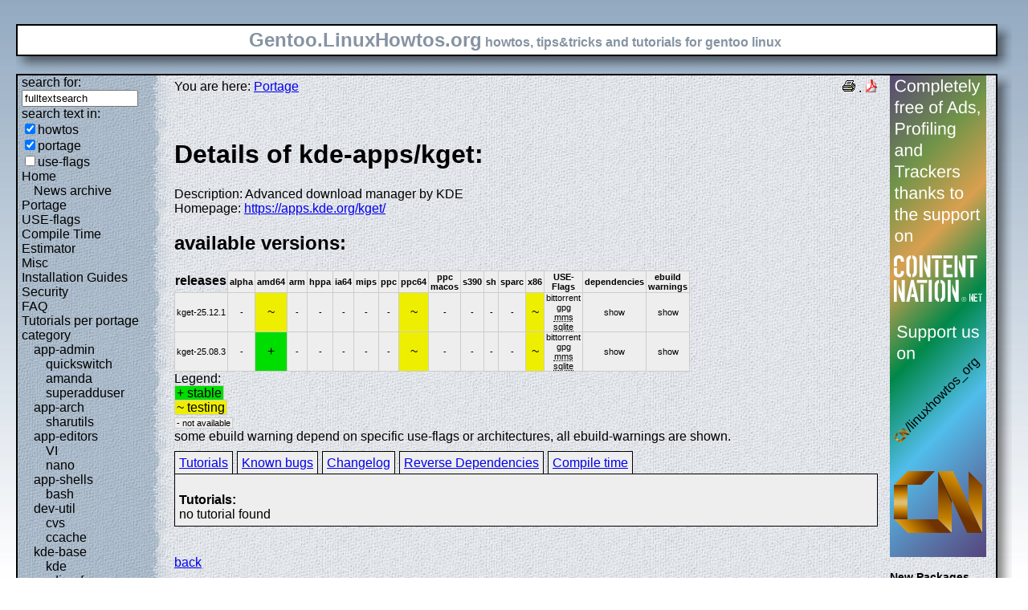

--- FILE ---
content_type: text/html; charset=UTF-8
request_url: https://gentoo.linuxhowtos.org/portage/kde-apps/kget
body_size: 9903
content:
<?xml version="1.0" encoding="UTF-8"?><!DOCTYPE html    PUBLIC "-//W3C//DTD XHTML 1.1//EN"
        "http://www.w3.org/TR/xhtml11/DTD/xhtml11.dtd">
<html xmlns="http://www.w3.org/1999/xhtml" xml:lang="en">
<head>  <meta http-equiv="content-language" content="en" />  <meta name="language" content="english, en" />  <meta name="generator" content="LeopardCMS Content Management System (www.LeopardCMS.com)" />  <meta name="robots" content="index,follow" />  <meta name="revisit-after" content="7 days" />  <link rel="alternate" type="application/rss+xml" title="RSS-Newsfeed" href="//gentoo.linuxhowtos.org/news.rss" />
  <link rel="alternate" type="application/rdf+xml" title="RDF-Newsfeed" href="//gentoo.linuxhowtos.org/news.rdf" />
  <link rel="alternate" type="application/atom+xml" title="Atom-Newsfeed" href="//gentoo.linuxhowtos.org/news.xml" />
  <title>Gentoo Linux Howtos: Portage -&gt; Browse Portage</title>  <style type="text/css" title="normalStyle">  @import "/css/blue.css";  @import "/css/nonie.css";      /*.shadb { width:100%; }*/      .firefox { position:absolute; right:45px; top:6px; z-index:10;}    .invisible { display:none; }  .sep { display:none; }  .portageavail { width:1%; border-collapse:collapse;}  .portageavail td,.portageavail th { text-align:center;}  .na,.hide,.hide2 { background-color:#EEE; font-size:70%;}  .in { background-color:#EE0; }  .st { background-color:#0D0; }  .na, .in,.st,.hide,.hide2 {border:1px solid #CCC; padding-left:2px; padding-right:2px;}  #otherlhto { font-size:0.8em; }  .content textarea { width:90%;}  .tiny { display:none; }  #portsel { margin-top:15px; }  #portsel .n { display:inline;padding:5px;margin-right:5px; border:1px solid #000; background-color:#EEE; border-bottom:0px; height:20px;}  #portageinfo {border:1px solid #000; margin-top:4px; background-color:#EEE; padding-bottom:10px; padding:5px;}/*  .bugzilla td ,.bugzilla th { border-left:0px; }*/  </style>    <script type="text/javascript" src="https://static.linuxhowtos.org/js/resize.js"></script>
  </head><body>  <div><img src="/data/bluefade2.jpg" alt="" id="background"/></div>  <div class="invisible"><a href="#contentlink" title="jump to the content">jump to the content</a></div>  <div id="main">    <div class="inner">      <table summary="logo elements">        <tr><td class="bd" id="logo" colspan="2" rowspan="2"><span id="logotext">Gentoo.LinuxHowtos.org</span> howtos, tips&amp;tricks and tutorials for gentoo linux</td><td class="shadt"><img src="/data/shadow-tr.png" alt="" /></td></tr>        <tr><td class="shadr"><img src="/data/blank.gif" width="18" height="1" alt="" /></td></tr>        <tr><td class="shadl"><img src="/data/shadow-bl.png" width="18" alt=""/></td><td class="shadb"><img src="/data/blank.gif" height="18" alt="" /></td><td class="shadimg"><img src="/data/border-rb.png" height="18" width="18" alt="" /></td></tr></table>    </div>    <div class="inner">      <table summary="main layout table">        <tr>	  <td class="bd" id="mc" colspan="2" rowspan="2">	  <table summary="content">	  <tr><td id="leftcontent">	  <div class="tiny">from small one page howto to huge articles all in one place</div>	      <form method="post" action="/search/"><div><input type="hidden" name="content" value="-99" />
<label for="fulltextsearch">search for: <br /></label><input type="text" name="query" id="fulltextsearch" size="16" value="fulltextsearch" />
<br />search text in:<br />
<input type="checkbox" id="searchtype1" name="searchtype1" checked="checked" /><label for="searchtype1">howtos</label><br /><input type="checkbox" id="searchtype2" name="searchtype2" checked="checked" /><label for="searchtype2">portage</label><br /><input type="checkbox" id="searchtype3" name="searchtype3" /><label for="searchtype3">use-flags</label></div></form>
              <ul id="menu"><li><a href="/Home/" >Home</a><ul id="smenu1t1"><li><a href="/Newsarchive/" >News archive</a></li></ul></li><li><a href="/portage/" >Portage</a></li><li><a href="/useflags/" >USE-flags</a></li><li><a href="/compiletimeestimator/" >Compile Time Estimator</a></li><li><a href="/Misc/" >Misc</a></li><li><a href="/Installation Guides/" >Installation Guides</a></li><li><a href="/Security/" >Security</a></li><li><a href="/faq/" >FAQ</a></li><li><a href="/Tutorials per portage category/" >Tutorials per portage category</a><ul id="smenu1t10"><li><a href="/app-admin/" >app-admin</a><ul id="smenu2t11"><li><a href="/quickswitch/" >quickswitch</a></li><li><a href="/amanda/" >amanda</a></li><li><a href="/superadduser/" >superadduser</a></li></ul></li><li><a href="/app-arch/" >app-arch</a><ul id="smenu2t15"><li><a href="/sharutils/" >sharutils</a></li></ul></li><li><a href="/app-editors/" >app-editors</a><ul id="smenu2t17"><li><a href="/VI/" >VI</a></li><li><a href="/nano/" >nano</a></li></ul></li><li><a href="/app-shells/" >app-shells</a><ul id="smenu2t20"><li><a href="/bash/" >bash</a></li></ul></li><li><a href="/devutil/" >dev-util</a><ul id="smenu2t22"><li><a href="/cvs/" >cvs</a></li><li><a href="/ccache/" >ccache</a></li></ul></li><li><a href="/kde-base/" >kde-base</a><ul id="smenu2t25"><li><a href="/kde/" >kde</a></li></ul></li><li><a href="/media-gfx/" >media-gfx</a><ul id="smenu2t27"><li><a href="/gimp/" >gimp</a></li></ul></li><li><a href="/net-fs/" >net-fs</a><ul id="smenu2t29"><li><a href="/samba/" >samba</a></li></ul></li><li><a href="/net-misc/" >net-misc</a><ul id="smenu2t31"><li><a href="/openssh/" >openssh</a></li><li><a href="/ntp/" >ntp</a></li><li><a href="/unison/" >unison</a></li><li><a href="/openvpn/" >openvpn</a></li></ul></li><li><a href="/sys-devel/" >sys-devel</a><ul id="smenu2t36"><li><a href="/make/" >make</a></li></ul></li></ul></li><li><a href="/Links/" >Links</a></li><li><a href="/TipsTricks/" >Tips&amp;Tricks</a></li><li><a href="/Help out/" >Help out</a></li><li><a href="/Sitemap/" >Sitemap</a></li><li><a href="/imprint/" >imprint</a></li></ul>              <br /><br />	      <div id="otherlhto">                Other .linuxhowtos.org sites:                <a href="//www.linuxhowtos.org">www.linuxhowtos.org</a><br />
                <a href="//toolsntoys.linuxhowtos.org">toolsntoys.linuxhowtos.org</a><br />
              </div><br />              <br /><br />              Last additions:<br />              <div class="leftpopup"><a href="/kde/makexlisten.htm" tabindex="0">How to make X listen on port 6000</a><div><p>How to make X listen on port 6000</p><span>words:</span><p>34</p><span>views:</span><p>83000</p><span>userrating:</span><p>average rating: 1.2 (52 votes) (1=very good 6=terrible)</p></div></div><hr />May, 25th 2007:<div class="infopopup"><div><span>Words</span><p>496</p></div><a href="/Newsarchive/adblocker.htm" tabindex="1">why adblockers are bad</a></div><hr />April, 26th 2007:<div class="infopopup"><div><span>Words</span><p>77</p></div><a href="/Newsarchive/translation.htm" tabindex="2">Website translation planned</a></div><hr />Apr, 10th. 2007:<div class="infopopup"><div><span>Words</span><p>63</p></div><a href="/Newsarchive/genlop.htm" tabindex="3">Compile Time Estimator integrated into genlop</a></div><hr />            </td>	    <td class="content" id="content">              <!--messages-->              <div class="pdf"><a href="?print=107" title="Druckversion" tabindex="4"><img src="/data/printer.gif" width="16" height="16" alt="Druckversion" /></a>
 . <a href="/portage/browseportage.pdf" title="pdf version"><img src="/data/pdf.png" alt="pdf icon" /></a></div>              You are here: <a href="/portage/">Portage</a><br /><br />              <a id="contentlink" />              <div class="portage"><br /><h1>Details of kde-apps/kget:</h1>
Description: Advanced download manager by KDE<br />
Homepage: <a href="https://apps.kde.org/kget/">https://apps.kde.org/kget/</a><br />
<h2>available versions:</h2>
<table class="portageavail"><tr><th>releases</th><th class="na">alpha</th><th class="na">amd64</th><th class="na">arm</th><th class="na">hppa</th><th class="na">ia64</th><th class="na">mips</th><th class="na">ppc</th><th class="na">ppc64</th><th class="na">ppc macos</th><th class="na">s390</th><th class="na">sh</th><th class="na">sparc</th><th class="na">x86</th><th class="na">USE-Flags</th><th class="na">dependencies</th><th class="na">ebuild warnings</th></tr>
<tr><td class="na">kget-25.12.1</td>
<td class="na">-</td><td class="in">~</td><td class="na">-</td><td class="na">-</td><td class="na">-</td><td class="na">-</td><td class="na">-</td><td class="in">~</td><td class="na">-</td><td class="na">-</td><td class="na">-</td><td class="na">-</td><td class="in">~</td><td class="na">bittorrent<br />gpg<br /><acronym title="Support for Microsoft Media Server (MMS) streams">mms</acronym><br /><acronym title="Add support for sqlite - embedded sql database">sqlite</acronym><br /></td><td class="hide"><div></div>show</td><td class="hide2"><div></div>show</td></tr><tr><td class="na">kget-25.08.3</td>
<td class="na">-</td><td class="st">+</td><td class="na">-</td><td class="na">-</td><td class="na">-</td><td class="na">-</td><td class="na">-</td><td class="in">~</td><td class="na">-</td><td class="na">-</td><td class="na">-</td><td class="na">-</td><td class="in">~</td><td class="na">bittorrent<br />gpg<br /><acronym title="Support for Microsoft Media Server (MMS) streams">mms</acronym><br /><acronym title="Add support for sqlite - embedded sql database">sqlite</acronym><br /></td><td class="hide"><div></div>show</td><td class="hide2"><div></div>show</td></tr></table>Legend:<br /><span class="st">+ stable</span><br /><span class="in">~ testing</span><br /><span class="na">- not available</span><br />some ebuild warning depend on specific use-flags or architectures, all ebuild-warnings are shown.<br /><div id="portsel"><div class="n"><a href="/portage/kde-apps/kget?show=tutorials">Tutorials</a></div><div class="n"><a href="/portage/kde-apps/kget?show=knownbugs">Known bugs</a></div><div class="n"><a href="/portage/kde-apps/kget?show=changelog">Changelog</a></div><div class="n"><a href="/portage/kde-apps/kget?show=revdep">Reverse Dependencies</a></div><div class="n"><a href="/portage/kde-apps/kget?show=compiletime">Compile time</a></div><div id="portageinfo"><br /><strong>Tutorials:</strong><br />no tutorial found<br />
</div></div><br /><br /></div><a href="/portage/">back</a>              <br /><br /><br /><br />	    </td>	    <td id="rightcontent">                                                                                                  <a href="https://www.contentnation.net/linuxhowtos_org"><img src="/images/cn.png" width="120" height="600" alt="Support us on Content Nation" /></a>
<!--	      <div class="otherads">Other free services</div>              <div class="adbox"><a href="http://tourl.org">toURL.org</a><br />Shorten long<br />URLs to short<br />links like<br />http://tourl.org/2<br />
              <span class="blink"><a href="http://tourl.org">tourl.org</a></span><br /></div>
	      <div class="sep">.</div>              <div class="adbox"><a href="http://www.reversednslookup.org">Reverse DNS lookup</a><br />Find out which hostname(s)<br />resolve to a<br />given IP or other hostnames for the server<br />
              <span class="blink"><a href="http://www.reversednslookup.org">www.reversednslookup.org</a></span><br /></div>-->
	      <h3>New Packages</h3>	      - as <a href="/ebuilds.rdf" title="rdf newsfeed"><img src="/data/rdf.png" alt="rdf newsfeed" /></a><br />              - as <a href="/ebuilds.rss" title="rss newsfeed"><img src="/data/rss.png" alt="rss newsfeed" /></a><br />              - as <a href="/ebuilds.xml" title="Atom newsfeed"><img src="/data/atom.png" alt="Atom newsfeed" /></a><br />	      <strong>2026-01-28</strong><br />
<div class="portagepopup"><a href="/portage/dev-ruby/actioncable">actioncable - 8.1.2</a><div><span>Ebuild name:</span><p>dev-ruby/actioncable-8.1.2</p><span>Description</span><p>Integrated WebSockets for Rails</p><span>Added to portage</span><p>2026-01-28</p></div></div>
<div class="portagepopup"><a href="/portage/dev-ruby/actionmailbox">actionmailbox - 8.1.2</a><div><span>Ebuild name:</span><p>dev-ruby/actionmailbox-8.1.2</p><span>Description</span><p>Framework for designing email-service layers</p><span>Added to portage</span><p>2026-01-28</p></div></div>
<div class="portagepopup"><a href="/portage/dev-ruby/actionmailer">actionmailer - 8.1.2</a><div><span>Ebuild name:</span><p>dev-ruby/actionmailer-8.1.2</p><span>Description</span><p>Framework for designing email-service layers</p><span>Added to portage</span><p>2026-01-28</p></div></div>
<div class="portagepopup"><a href="/portage/dev-ruby/actiontext">actiontext - 8.1.2</a><div><span>Ebuild name:</span><p>dev-ruby/actiontext-8.1.2</p><span>Description</span><p>Edit and display rich text in Rails applications</p><span>Added to portage</span><p>2026-01-28</p></div></div>
<div class="portagepopup"><a href="/portage/dev-ruby/activestorage">activestorage - 8.1.2</a><div><span>Ebuild name:</span><p>dev-ruby/activestorage-8.1.2</p><span>Description</span><p>Attach cloud and local files in Rails applications</p><span>Added to portage</span><p>2026-01-28</p></div></div>
<div class="portagepopup"><a href="/portage/app-admin/awscli">awscli - 1.44.26</a><div><span>Ebuild name:</span><p>app-admin/awscli-1.44.26</p><span>Description</span><p>Universal Command Line Environment for AWS</p><span>Added to portage</span><p>2026-01-28</p></div></div>
<div class="portagepopup"><a href="/portage/net-p2p/biglybt">biglybt - 4.0.0.0</a><div><span>Ebuild name:</span><p>net-p2p/biglybt-4.0.0.0</p><span>Description</span><p>Feature-filled Bittorrent client based on Azureus</p><span>Added to portage</span><p>2026-01-28</p></div></div>
<div class="portagepopup"><a href="/portage/dev-python/boto3">boto3 - 1.42.36</a><div><span>Ebuild name:</span><p>dev-python/boto3-1.42.36</p><span>Description</span><p>The AWS SDK for Python</p><span>Added to portage</span><p>2026-01-28</p></div></div>
<div class="portagepopup"><a href="/portage/dev-python/botocore">botocore - 1.42.36</a><div><span>Ebuild name:</span><p>dev-python/botocore-1.42.36</p><span>Description</span><p>Low-level, data-driven core of boto 3</p><span>Added to portage</span><p>2026-01-28</p></div></div>
<div class="portagepopup"><a href="/portage/dev-python/cachetools">cachetools - 6.2.6</a><div><span>Ebuild name:</span><p>dev-python/cachetools-6.2.6</p><span>Description</span><p>Extensible memoizing collections and decorators</p><span>Added to portage</span><p>2026-01-28</p></div></div>
<div class="portagepopup"><a href="/portage/dev-util/claude-code">claude-code - 2.1.20-r1</a><div><span>Ebuild name:</span><p>dev-util/claude-code-2.1.20-r1</p><span>Description</span><p>Claude Code - an agentic coding tool by Anthropic</p><span>Added to portage</span><p>2026-01-28</p></div></div>
<div class="portagepopup"><a href="/portage/dev-python/cmd2">cmd2 - 3.1.2</a><div><span>Ebuild name:</span><p>dev-python/cmd2-3.1.2</p><span>Description</span><p>Extra features for standard library's cmd module</p><span>Added to portage</span><p>2026-01-28</p></div></div>
<div class="portagepopup"><a href="/portage/dev-java/commons-text">commons-text - 1.15.0</a><div><span>Ebuild name:</span><p>dev-java/commons-text-1.15.0</p><span>Description</span><p>Apache Commons Text is a library focused on algorithms working on stri</p><span>Added to portage</span><p>2026-01-28</p></div></div>
<div class="portagepopup"><a href="/portage/dev-python/cryptography">cryptography - 46.0.4</a><div><span>Ebuild name:</span><p>dev-python/cryptography-46.0.4</p><span>Description</span><p>Library providing cryptographic recipes and primitives</p><span>Added to portage</span><p>2026-01-28</p></div></div>
<div class="portagepopup"><a href="/portage/app-crypt/freepg">freepg - 2.5.17</a><div><span>Ebuild name:</span><p>app-crypt/freepg-2.5.17</p><span>Description</span><p>Cross-distro GnuPG fork focused on OpenPGP compliance</p><span>Added to portage</span><p>2026-01-28</p></div></div>
<div class="portagepopup"><a href="/portage/media-video/haruna">haruna - 1.7.1</a><div><span>Ebuild name:</span><p>media-video/haruna-1.7.1</p><span>Description</span><p>Video player built with Qt/QML and libmpv</p><span>Added to portage</span><p>2026-01-28</p></div></div>
<div class="portagepopup"><a href="/portage/sys-auth/libnss-mysql">libnss-mysql - 1.7.1-r1</a><div><span>Ebuild name:</span><p>sys-auth/libnss-mysql-1.7.1-r1</p><span>Description</span><p>NSS MySQL Library</p><span>Added to portage</span><p>2026-01-28</p></div></div>
<div class="portagepopup"><a href="/portage/kde-plasma/plasma-keyboard">plasma-keyboard - 6.5.91</a><div><span>Ebuild name:</span><p>kde-plasma/plasma-keyboard-6.5.91</p><span>Description</span><p>Virtual keyboard based on Qt Virtual Keyboard</p><span>Added to portage</span><p>2026-01-28</p></div></div>
<div class="portagepopup"><a href="/portage/dev-qt/qt-creator">qt-creator - 18.0.2</a><div><span>Ebuild name:</span><p>dev-qt/qt-creator-18.0.2</p><span>Description</span><p>Lightweight IDE for C++/QML development centering around Qt</p><span>Added to portage</span><p>2026-01-28</p></div></div>
<div class="portagepopup"><a href="/portage/dev-qt/qt-docs">qt-docs - 6.10.2_p202601261212</a><div><span>Ebuild name:</span><p>dev-qt/qt-docs-6.10.2_p202601261212</p><span>Description</span><p>Qt6 documentation and examples for Qt Creator and other tools</p><span>Added to portage</span><p>2026-01-28</p></div></div>
<div class="portagepopup"><a href="/portage/dev-qt/qt3d">qt3d - 6.10.2</a><div><span>Ebuild name:</span><p>dev-qt/qt3d-6.10.2</p><span>Description</span><p>3D rendering module for the Qt6 framework</p><span>Added to portage</span><p>2026-01-28</p></div></div>
<div class="portagepopup"><a href="/portage/dev-qt/qt5compat">qt5compat - 6.10.2</a><div><span>Ebuild name:</span><p>dev-qt/qt5compat-6.10.2</p><span>Description</span><p>Qt module containing the unsupported Qt 5 APIs</p><span>Added to portage</span><p>2026-01-28</p></div></div>
<div class="portagepopup"><a href="/portage/dev-qt/qtbase">qtbase - 6.10.2</a><div><span>Ebuild name:</span><p>dev-qt/qtbase-6.10.2</p><span>Description</span><p>Cross-platform application development framework</p><span>Added to portage</span><p>2026-01-28</p></div></div>
<div class="portagepopup"><a href="/portage/dev-qt/qtcharts">qtcharts - 6.10.2</a><div><span>Ebuild name:</span><p>dev-qt/qtcharts-6.10.2</p><span>Description</span><p>Chart component library for the Qt6 framework</p><span>Added to portage</span><p>2026-01-28</p></div></div>
<div class="portagepopup"><a href="/portage/dev-qt/qtconnectivity">qtconnectivity - 6.10.2</a><div><span>Ebuild name:</span><p>dev-qt/qtconnectivity-6.10.2</p><span>Description</span><p>Bluetooth and NFC support library for the Qt6 framework</p><span>Added to portage</span><p>2026-01-28</p></div></div>
<div class="portagepopup"><a href="/portage/dev-qt/qtdeclarative">qtdeclarative - 6.10.2</a><div><span>Ebuild name:</span><p>dev-qt/qtdeclarative-6.10.2</p><span>Description</span><p>Qt Declarative (Quick 2)</p><span>Added to portage</span><p>2026-01-28</p></div></div>
<div class="portagepopup"><a href="/portage/dev-qt/qtgraphs">qtgraphs - 6.10.2</a><div><span>Ebuild name:</span><p>dev-qt/qtgraphs-6.10.2</p><span>Description</span><p>Graphs component library for the Qt6 framework</p><span>Added to portage</span><p>2026-01-28</p></div></div>
<div class="portagepopup"><a href="/portage/dev-qt/qthttpserver">qthttpserver - 6.10.2</a><div><span>Ebuild name:</span><p>dev-qt/qthttpserver-6.10.2</p><span>Description</span><p>HTTP server functionality for the Qt6 framework</p><span>Added to portage</span><p>2026-01-28</p></div></div>
<div class="portagepopup"><a href="/portage/dev-qt/qtimageformats">qtimageformats - 6.10.2</a><div><span>Ebuild name:</span><p>dev-qt/qtimageformats-6.10.2</p><span>Description</span><p>Additional format plugins for the Qt image I/O system</p><span>Added to portage</span><p>2026-01-28</p></div></div>
<div class="portagepopup"><a href="/portage/dev-qt/qtlanguageserver">qtlanguageserver - 6.10.2</a><div><span>Ebuild name:</span><p>dev-qt/qtlanguageserver-6.10.2</p><span>Description</span><p>Implementation of the Language Server Protocol for Qt</p><span>Added to portage</span><p>2026-01-28</p></div></div>
<div class="portagepopup"><a href="/portage/dev-qt/qtlocation">qtlocation - 6.10.2</a><div><span>Ebuild name:</span><p>dev-qt/qtlocation-6.10.2</p><span>Description</span><p>Location (places, maps, navigation) library for the Qt6 framework</p><span>Added to portage</span><p>2026-01-28</p></div></div>
<div class="portagepopup"><a href="/portage/dev-qt/qtmultimedia">qtmultimedia - 6.10.2</a><div><span>Ebuild name:</span><p>dev-qt/qtmultimedia-6.10.2</p><span>Description</span><p>Multimedia (audio, video, radio, camera) library for the Qt6 framework</p><span>Added to portage</span><p>2026-01-28</p></div></div>
<div class="portagepopup"><a href="/portage/dev-qt/qtnetworkauth">qtnetworkauth - 6.10.2</a><div><span>Ebuild name:</span><p>dev-qt/qtnetworkauth-6.10.2</p><span>Description</span><p>Network authorization library for the Qt6 framework</p><span>Added to portage</span><p>2026-01-28</p></div></div>
<div class="portagepopup"><a href="/portage/dev-qt/qtpositioning">qtpositioning - 6.10.2</a><div><span>Ebuild name:</span><p>dev-qt/qtpositioning-6.10.2</p><span>Description</span><p>Physical position determination library for the Qt6 framework</p><span>Added to portage</span><p>2026-01-28</p></div></div>
<div class="portagepopup"><a href="/portage/dev-qt/qtquick3d">qtquick3d - 6.10.2</a><div><span>Ebuild name:</span><p>dev-qt/qtquick3d-6.10.2</p><span>Description</span><p>Qt module and API for defining 3D content in Qt QuickTools</p><span>Added to portage</span><p>2026-01-28</p></div></div>
<div class="portagepopup"><a href="/portage/dev-qt/qtquicktimeline">qtquicktimeline - 6.10.2</a><div><span>Ebuild name:</span><p>dev-qt/qtquicktimeline-6.10.2</p><span>Description</span><p>Qt module for keyframe-based timeline construction</p><span>Added to portage</span><p>2026-01-28</p></div></div>
<div class="portagepopup"><a href="/portage/dev-qt/qtremoteobjects">qtremoteobjects - 6.10.2</a><div><span>Ebuild name:</span><p>dev-qt/qtremoteobjects-6.10.2</p><span>Description</span><p>Inter-Process Communication (IPC) library for the Qt6 framework</p><span>Added to portage</span><p>2026-01-28</p></div></div>
<div class="portagepopup"><a href="/portage/dev-qt/qtscxml">qtscxml - 6.10.2</a><div><span>Ebuild name:</span><p>dev-qt/qtscxml-6.10.2</p><span>Description</span><p>State Chart XML (SCXML) support library for the Qt6 framework</p><span>Added to portage</span><p>2026-01-28</p></div></div>
<div class="portagepopup"><a href="/portage/dev-qt/qtsensors">qtsensors - 6.10.2</a><div><span>Ebuild name:</span><p>dev-qt/qtsensors-6.10.2</p><span>Description</span><p>Hardware sensor access library for the Qt6 framework</p><span>Added to portage</span><p>2026-01-28</p></div></div>
<div class="portagepopup"><a href="/portage/dev-qt/qtserialbus">qtserialbus - 6.10.2</a><div><span>Ebuild name:</span><p>dev-qt/qtserialbus-6.10.2</p><span>Description</span><p>Qt module to access CAN, ModBus, and other industrial serial buses and pr</p><span>Added to portage</span><p>2026-01-28</p></div></div>
<div class="portagepopup"><a href="/portage/dev-ruby/rails">rails - 8.1.2</a><div><span>Ebuild name:</span><p>dev-ruby/rails-8.1.2</p><span>Description</span><p>ruby on rails is a web-application and persistence framework</p><span>Added to portage</span><p>2026-01-28</p></div></div>
<div class="portagepopup"><a href="/portage/app-crypt/rpm-sequoia">rpm-sequoia - 1.9.0</a><div><span>Ebuild name:</span><p>app-crypt/rpm-sequoia-1.9.0</p><span>Description</span><p>Implementation of the RPM PGP interface using Sequoia</p><span>Added to portage</span><p>2026-01-28</p></div></div>
<div class="portagepopup"><a href="/portage/app-crypt/sbctl">sbctl - 0.15.4</a><div><span>Ebuild name:</span><p>app-crypt/sbctl-0.15.4</p><span>Description</span><p>Secure Boot key manager</p><span>Added to portage</span><p>2026-01-28</p></div></div>
<div class="portagepopup"><a href="/portage/app-crypt/sbctl">sbctl - 0.16</a><div><span>Ebuild name:</span><p>app-crypt/sbctl-0.16</p><span>Description</span><p>Secure Boot key manager</p><span>Added to portage</span><p>2026-01-28</p></div></div>
<div class="portagepopup"><a href="/portage/app-crypt/sbctl">sbctl - 0.18</a><div><span>Ebuild name:</span><p>app-crypt/sbctl-0.18</p><span>Description</span><p>Secure Boot key manager</p><span>Added to portage</span><p>2026-01-28</p></div></div>
<div class="portagepopup"><a href="/portage/net-im/synapse">synapse - 1.146.0</a><div><span>Ebuild name:</span><p>net-im/synapse-1.146.0</p><span>Description</span><p>Reference implementation of Matrix homeserver</p><span>Added to portage</span><p>2026-01-28</p></div></div>
<div class="portagepopup"><a href="/portage/kde-misc/tellico">tellico - 4.1.5</a><div><span>Ebuild name:</span><p>kde-misc/tellico-4.1.5</p><span>Description</span><p>Collection manager based on KDE Frameworks</p><span>Added to portage</span><p>2026-01-28</p></div></div>
<div class="portagepopup"><a href="/portage/www-servers/tomcat">tomcat - 11.0.18</a><div><span>Ebuild name:</span><p>www-servers/tomcat-11.0.18</p><span>Description</span><p>Tomcat Servlet-6.1/JSP-4.0/EL-6.0/WebSocket-2.2/JASPIC-3.1 Container</p><span>Added to portage</span><p>2026-01-28</p></div></div>
<div class="portagepopup"><a href="/portage/net-vpn/tor">tor - 0.4.8.21-r1</a><div><span>Ebuild name:</span><p>net-vpn/tor-0.4.8.21-r1</p><span>Description</span><p>Anonymizing overlay network for TCP</p><span>Added to portage</span><p>2026-01-28</p></div></div>
<div class="portagepopup"><a href="/portage/net-p2p/transmission">transmission - 4.1.0</a><div><span>Ebuild name:</span><p>net-p2p/transmission-4.1.0</p><span>Description</span><p>A fast, easy, and free BitTorrent client</p><span>Added to portage</span><p>2026-01-28</p></div></div>
<strong>2026-01-27</strong><br />
<div class="portagepopup"><a href="/portage/dev-ruby/actionpack">actionpack - 8.1.2</a><div><span>Ebuild name:</span><p>dev-ruby/actionpack-8.1.2</p><span>Description</span><p>Eases web-request routing, handling, and response</p><span>Added to portage</span><p>2026-01-27</p></div></div>
<div class="portagepopup"><a href="/portage/dev-ruby/actionview">actionview - 8.1.2</a><div><span>Ebuild name:</span><p>dev-ruby/actionview-8.1.2</p><span>Description</span><p>Simple, battle-tested conventions and helpers for building web pages</p><span>Added to portage</span><p>2026-01-27</p></div></div>
<div class="portagepopup"><a href="/portage/dev-ruby/activejob">activejob - 8.1.2</a><div><span>Ebuild name:</span><p>dev-ruby/activejob-8.1.2</p><span>Description</span><p>Job framework with pluggable queues</p><span>Added to portage</span><p>2026-01-27</p></div></div>
<div class="portagepopup"><a href="/portage/dev-ruby/activemodel">activemodel - 8.1.2</a><div><span>Ebuild name:</span><p>dev-ruby/activemodel-8.1.2</p><span>Description</span><p>Toolkit for building modeling frameworks like Active Record and Active R</p><span>Added to portage</span><p>2026-01-27</p></div></div>
<div class="portagepopup"><a href="/portage/dev-ruby/activerecord">activerecord - 8.1.2</a><div><span>Ebuild name:</span><p>dev-ruby/activerecord-8.1.2</p><span>Description</span><p>Implements the ActiveRecord pattern (Fowler, PoEAA) for ORM</p><span>Added to portage</span><p>2026-01-27</p></div></div>
<div class="portagepopup"><a href="/portage/dev-python/blessed">blessed - 1.28.0</a><div><span>Ebuild name:</span><p>dev-python/blessed-1.28.0</p><span>Description</span><p>Library for making terminal apps using colors, keyboard input and positio</p><span>Added to portage</span><p>2026-01-27</p></div></div>
<div class="portagepopup"><a href="/portage/sci-mathematics/cadabra">cadabra - 2.5.14_p1</a><div><span>Ebuild name:</span><p>sci-mathematics/cadabra-2.5.14_p1</p><span>Description</span><p>Field-theory motivated approach to computer algebra</p><span>Added to portage</span><p>2026-01-27</p></div></div>
<div class="portagepopup"><a href="/portage/dev-python/clang">clang - 22.1.0_rc2</a><div><span>Ebuild name:</span><p>dev-python/clang-22.1.0_rc2</p><span>Description</span><p>Python bindings for llvm-core/clang</p><span>Added to portage</span><p>2026-01-27</p></div></div>
<div class="portagepopup"><a href="/portage/llvm-core/clang">clang - 22.1.0_rc2</a><div><span>Ebuild name:</span><p>llvm-core/clang-22.1.0_rc2</p><span>Description</span><p>C language family frontend for LLVM</p><span>Added to portage</span><p>2026-01-27</p></div></div>
<div class="portagepopup"><a href="/portage/llvm-core/clang-common">clang-common - 22.1.0_rc2</a><div><span>Ebuild name:</span><p>llvm-core/clang-common-22.1.0_rc2</p><span>Description</span><p>Common files shared between multiple slots of clang</p><span>Added to portage</span><p>2026-01-27</p></div></div>
<div class="portagepopup"><a href="/portage/dev-python/cli-helpers">cli-helpers - 2.9.0</a><div><span>Ebuild name:</span><p>dev-python/cli-helpers-2.9.0</p><span>Description</span><p>Python helpers for common CLI tasks</p><span>Added to portage</span><p>2026-01-27</p></div></div>
<div class="portagepopup"><a href="/portage/net-vpn/cloudflare-warp">cloudflare-warp - 2025.10.186.0</a><div><span>Ebuild name:</span><p>net-vpn/cloudflare-warp-2025.10.186.0</p><span>Description</span><p>Cloudflare Warp Client</p><span>Added to portage</span><p>2026-01-27</p></div></div>
<div class="portagepopup"><a href="/portage/dev-java/commons-cli">commons-cli - 1.11.0</a><div><span>Ebuild name:</span><p>dev-java/commons-cli-1.11.0</p><span>Description</span><p>A Java library for working with the command line arguments and options</p><span>Added to portage</span><p>2026-01-27</p></div></div>
<div class="portagepopup"><a href="/portage/dev-java/commons-digester">commons-digester - 3.2-r5</a><div><span>Ebuild name:</span><p>dev-java/commons-digester-3.2-r5</p><span>Description</span><p>Reads XML configuration files to provide initialization of various</p><span>Added to portage</span><p>2026-01-27</p></div></div>
<div class="portagepopup"><a href="/portage/dev-java/commons-exec">commons-exec - 1.6.0</a><div><span>Ebuild name:</span><p>dev-java/commons-exec-1.6.0</p><span>Description</span><p>Utility classes, stream implementations, file filters, and much more</p><span>Added to portage</span><p>2026-01-27</p></div></div>
<div class="portagepopup"><a href="/portage/dev-java/commons-io">commons-io - 2.21.0</a><div><span>Ebuild name:</span><p>dev-java/commons-io-2.21.0</p><span>Description</span><p>Utility classes, stream implementations, file filters, and much more</p><span>Added to portage</span><p>2026-01-27</p></div></div>
<div class="portagepopup"><a href="/portage/dev-java/commons-lang">commons-lang - 3.20.0</a><div><span>Ebuild name:</span><p>dev-java/commons-lang-3.20.0</p><span>Description</span><p>Commons components to manipulate core java classes</p><span>Added to portage</span><p>2026-01-27</p></div></div>
<div class="portagepopup"><a href="/portage/llvm-runtimes/compiler-rt">compiler-rt - 22.1.0_rc2</a><div><span>Ebuild name:</span><p>llvm-runtimes/compiler-rt-22.1.0_rc2</p><span>Description</span><p>Compiler runtime library for clang (built-in part)</p><span>Added to portage</span><p>2026-01-27</p></div></div>
<div class="portagepopup"><a href="/portage/llvm-runtimes/compiler-rt-sanitizers">compiler-rt-sanitizers - 22.1.0_rc2</a><div><span>Ebuild name:</span><p>llvm-runtimes/compiler-rt-sanitizers-22.1.0_rc2</p><span>Description</span><p>Compiler runtime libraries for clang (sanitizers & </p><span>Added to portage</span><p>2026-01-27</p></div></div>
<div class="portagepopup"><a href="/portage/dev-util/cursor-agent">cursor-agent - 2026.01.23</a><div><span>Ebuild name:</span><p>dev-util/cursor-agent-2026.01.23</p><span>Description</span><p>Cursor CLI - interact with AI agents directly from your terminal</p><span>Added to portage</span><p>2026-01-27</p></div></div>
<div class="portagepopup"><a href="/portage/app-backup/dar">dar - 2.8.3</a><div><span>Ebuild name:</span><p>app-backup/dar-2.8.3</p><span>Description</span><p>A full featured backup tool, aimed for disks</p><span>Added to portage</span><p>2026-01-27</p></div></div>
<div class="portagepopup"><a href="/portage/dev-python/django-polymorphic">django-polymorphic - 4.10.5</a><div><span>Ebuild name:</span><p>dev-python/django-polymorphic-4.10.5</p><span>Description</span><p>Seamless Polymorphic Inheritance for Django Models</p><span>Added to portage</span><p>2026-01-27</p></div></div>
<div class="portagepopup"><a href="/portage/net-dns/dnscap">dnscap - 2.5.1</a><div><span>Ebuild name:</span><p>net-dns/dnscap-2.5.1</p><span>Description</span><p>Network capture utility designed specifically for DNS traffic</p><span>Added to portage</span><p>2026-01-27</p></div></div>
<div class="portagepopup"><a href="/portage/llvm-core/flang">flang - 22.1.0_rc2</a><div><span>Ebuild name:</span><p>llvm-core/flang-22.1.0_rc2</p><span>Description</span><p>LLVM's Fortran frontend</p><span>Added to portage</span><p>2026-01-27</p></div></div>
<div class="portagepopup"><a href="/portage/llvm-runtimes/flang-rt">flang-rt - 22.1.0_rc2</a><div><span>Ebuild name:</span><p>llvm-runtimes/flang-rt-22.1.0_rc2</p><span>Description</span><p>LLVM's Fortran runtime</p><span>Added to portage</span><p>2026-01-27</p></div></div>
<div class="portagepopup"><a href="/portage/dev-python/fritzconnection">fritzconnection - 1.15.1</a><div><span>Ebuild name:</span><p>dev-python/fritzconnection-1.15.1</p><span>Description</span><p>Lib/tool to communicate with AVM FRITZ devices using TR-064 proto</p><span>Added to portage</span><p>2026-01-27</p></div></div>
<div class="portagepopup"><a href="/portage/sys-apps/gentoo-functions">gentoo-functions - 1.7.5</a><div><span>Ebuild name:</span><p>sys-apps/gentoo-functions-1.7.5</p><span>Description</span><p>Base functions required by all Gentoo systems</p><span>Added to portage</span><p>2026-01-27</p></div></div>
<div class="portagepopup"><a href="/portage/net-misc/gns3-gui">gns3-gui - 2.2.56</a><div><span>Ebuild name:</span><p>net-misc/gns3-gui-2.2.56</p><span>Description</span><p>Graphical Network Simulator</p><span>Added to portage</span><p>2026-01-27</p></div></div>
<div class="portagepopup"><a href="/portage/net-misc/gns3-server">gns3-server - 2.2.56</a><div><span>Ebuild name:</span><p>net-misc/gns3-server-2.2.56</p><span>Description</span><p>GNS3 server to asynchronously manage emulators</p><span>Added to portage</span><p>2026-01-27</p></div></div>
<div class="portagepopup"><a href="/portage/app-crypt/gnupg">gnupg - 2.5.17</a><div><span>Ebuild name:</span><p>app-crypt/gnupg-2.5.17</p><span>Description</span><p>The GNU Privacy Guard, a GPL OpenPGP implementation</p><span>Added to portage</span><p>2026-01-27</p></div></div>
<div class="portagepopup"><a href="/portage/dev-games/godot">godot - 4.6</a><div><span>Ebuild name:</span><p>dev-games/godot-4.6</p><span>Description</span><p>Multi-platform 2D and 3D game engine with a feature-rich editor</p><span>Added to portage</span><p>2026-01-27</p></div></div>
<div class="portagepopup"><a href="/portage/dev-python/google-auth">google-auth - 2.48.0</a><div><span>Ebuild name:</span><p>dev-python/google-auth-2.48.0</p><span>Description</span><p>Google Authentication Library</p><span>Added to portage</span><p>2026-01-27</p></div></div>
<div class="portagepopup"><a href="/portage/dev-python/gssapi">gssapi - 1.11.1</a><div><span>Ebuild name:</span><p>dev-python/gssapi-1.11.1</p><span>Description</span><p>Low and high level wrappers around the GSSAPI C libraries</p><span>Added to portage</span><p>2026-01-27</p></div></div>
<div class="portagepopup"><a href="/portage/dev-python/hypothesis">hypothesis - 6.151.2</a><div><span>Ebuild name:</span><p>dev-python/hypothesis-6.151.2</p><span>Description</span><p>A library for property based testing</p><span>Added to portage</span><p>2026-01-27</p></div></div>
<div class="portagepopup"><a href="/portage/llvm-core/libclc">libclc - 22.1.0_rc2</a><div><span>Ebuild name:</span><p>llvm-core/libclc-22.1.0_rc2</p><span>Description</span><p>OpenCL C library</p><span>Added to portage</span><p>2026-01-27</p></div></div>
<div class="portagepopup"><a href="/portage/llvm-runtimes/libcxx">libcxx - 22.1.0_rc2</a><div><span>Ebuild name:</span><p>llvm-runtimes/libcxx-22.1.0_rc2</p><span>Description</span><p>New implementation of the C++ standard library, targeting C++11</p><span>Added to portage</span><p>2026-01-27</p></div></div>
<div class="portagepopup"><a href="/portage/llvm-runtimes/libcxxabi">libcxxabi - 22.1.0_rc2</a><div><span>Ebuild name:</span><p>llvm-runtimes/libcxxabi-22.1.0_rc2</p><span>Description</span><p>Low level support for a standard C++ library</p><span>Added to portage</span><p>2026-01-27</p></div></div>
<div class="portagepopup"><a href="/portage/llvm-runtimes/libgcc">libgcc - 22.1.0_rc2</a><div><span>Ebuild name:</span><p>llvm-runtimes/libgcc-22.1.0_rc2</p><span>Description</span><p>Compiler runtime library for clang, compatible with libgcc_s</p><span>Added to portage</span><p>2026-01-27</p></div></div>
<div class="portagepopup"><a href="/portage/net-libs/libgssglue">libgssglue - 0.9-r1</a><div><span>Ebuild name:</span><p>net-libs/libgssglue-0.9-r1</p><span>Description</span><p>Exports a gssapi interface which calls other random gssapi libraries</p><span>Added to portage</span><p>2026-01-27</p></div></div>
<div class="portagepopup"><a href="/portage/llvm-runtimes/libunwind">libunwind - 22.1.0_rc2</a><div><span>Ebuild name:</span><p>llvm-runtimes/libunwind-22.1.0_rc2</p><span>Description</span><p>C++ runtime stack unwinder from LLVM</p><span>Added to portage</span><p>2026-01-27</p></div></div>
<div class="portagepopup"><a href="/portage/dev-python/lit">lit - 22.1.0_rc2</a><div><span>Ebuild name:</span><p>dev-python/lit-22.1.0_rc2</p><span>Description</span><p>A stand-alone install of the LLVM suite testing tool</p><span>Added to portage</span><p>2026-01-27</p></div></div>
<div class="portagepopup"><a href="/portage/llvm-core/lld">lld - 22.1.0_rc2</a><div><span>Ebuild name:</span><p>llvm-core/lld-22.1.0_rc2</p><span>Description</span><p>The LLVM linker (link editor)</p><span>Added to portage</span><p>2026-01-27</p></div></div>
<div class="portagepopup"><a href="/portage/llvm-core/lldb">lldb - 22.1.0_rc2</a><div><span>Ebuild name:</span><p>llvm-core/lldb-22.1.0_rc2</p><span>Description</span><p>The LLVM debugger</p><span>Added to portage</span><p>2026-01-27</p></div></div>
<div class="portagepopup"><a href="/portage/dev-ml/llvm">llvm - 22.1.0_rc2</a><div><span>Ebuild name:</span><p>dev-ml/llvm-22.1.0_rc2</p><span>Description</span><p>OCaml bindings for LLVM</p><span>Added to portage</span><p>2026-01-27</p></div></div>
<div class="portagepopup"><a href="/portage/llvm-core/llvm">llvm - 22.1.0_rc2</a><div><span>Ebuild name:</span><p>llvm-core/llvm-22.1.0_rc2</p><span>Description</span><p>Low Level Virtual Machine</p><span>Added to portage</span><p>2026-01-27</p></div></div>
<div class="portagepopup"><a href="/portage/llvm-core/llvm-common">llvm-common - 22.1.0_rc2</a><div><span>Ebuild name:</span><p>llvm-core/llvm-common-22.1.0_rc2</p><span>Description</span><p>Common files shared between multiple slots of LLVM</p><span>Added to portage</span><p>2026-01-27</p></div></div>
<div class="portagepopup"><a href="/portage/dev-python/mkdocs-git-revision-date-localized-plugin">mkdocs-git-revision-date-localized-plugin - 1.5.1</a><div><span>Ebuild name:</span><p>dev-python/mkdocs-git-revision-date-localized-plugin-1.5.1</p><span>Description</span><p>Display the localized date of the last g</p><span>Added to portage</span><p>2026-01-27</p></div></div>
<div class="portagepopup"><a href="/portage/llvm-core/mlir">mlir - 22.1.0_rc2</a><div><span>Ebuild name:</span><p>llvm-core/mlir-22.1.0_rc2</p><span>Description</span><p>Multi-Level Intermediate Representation (library only)</p><span>Added to portage</span><p>2026-01-27</p></div></div>
<div class="portagepopup"><a href="/portage/dev-python/notebook">notebook - 7.5.3</a><div><span>Ebuild name:</span><p>dev-python/notebook-7.5.3</p><span>Description</span><p>Jupyter Interactive Notebook</p><span>Added to portage</span><p>2026-01-27</p></div></div>
<div class="portagepopup"><a href="/portage/sys-auth/oath-toolkit">oath-toolkit - 2.6.14</a><div><span>Ebuild name:</span><p>sys-auth/oath-toolkit-2.6.14</p><span>Description</span><p>Toolkit for using one-time password authentication with HOTP/TOTP algo</p><span>Added to portage</span><p>2026-01-27</p></div></div>
<div class="portagepopup"><a href="/portage/llvm-runtimes/offload">offload - 22.1.0_rc2</a><div><span>Ebuild name:</span><p>llvm-runtimes/offload-22.1.0_rc2</p><span>Description</span><p>OpenMP offloading support</p><span>Added to portage</span><p>2026-01-27</p></div></div>
<div class="portagepopup"><a href="/portage/llvm-runtimes/openmp">openmp - 22.1.0_rc2</a><div><span>Ebuild name:</span><p>llvm-runtimes/openmp-22.1.0_rc2</p><span>Description</span><p>OpenMP runtime library for LLVM/clang compiler</p><span>Added to portage</span><p>2026-01-27</p></div></div>
<div class="portagepopup"><a href="/portage/sec-keys/openpgp-keys-gsasl">openpgp-keys-gsasl - 20260127</a><div><span>Ebuild name:</span><p>sec-keys/openpgp-keys-gsasl-20260127</p><span>Description</span><p>OpenPGP keys used by the GNU SASL Library</p><span>Added to portage</span><p>2026-01-27</p></div></div>
<div class="portagepopup"><a href="/portage/sec-keys/openpgp-keys-libgssglue">openpgp-keys-libgssglue - 20260127</a><div><span>Ebuild name:</span><p>sec-keys/openpgp-keys-libgssglue-20260127</p><span>Description</span><p>OpenPGP keys used by net-libs/libgssglue</p><span>Added to portage</span><p>2026-01-27</p></div></div>
<div class="portagepopup"><a href="/portage/sec-keys/openpgp-keys-libntlm">openpgp-keys-libntlm - 20260127</a><div><span>Ebuild name:</span><p>sec-keys/openpgp-keys-libntlm-20260127</p><span>Description</span><p>OpenPGP keys used by net-libs/libntlm</p><span>Added to portage</span><p>2026-01-27</p></div></div>
<div class="portagepopup"><a href="/portage/sec-keys/openpgp-keys-pam">openpgp-keys-pam - 20260122</a><div><span>Ebuild name:</span><p>sec-keys/openpgp-keys-pam-20260122</p><span>Description</span><p>OpenPGP keys used by the linux-pam project</p><span>Added to portage</span><p>2026-01-27</p></div></div>
<div class="portagepopup"><a href="/portage/sec-keys/openpgp-keys-tarsnap">openpgp-keys-tarsnap - 20260123</a><div><span>Ebuild name:</span><p>sec-keys/openpgp-keys-tarsnap-20260123</p><span>Description</span><p>OpenPGP key used by app-backup/tarsnap</p><span>Added to portage</span><p>2026-01-27</p></div></div>
<div class="portagepopup"><a href="/portage/dev-libs/openssl">openssl - 3.0.19</a><div><span>Ebuild name:</span><p>dev-libs/openssl-3.0.19</p><span>Description</span><p>Robust, full-featured Open Source Toolkit for the Transport Layer Security </p><span>Added to portage</span><p>2026-01-27</p></div></div>
<div class="portagepopup"><a href="/portage/dev-libs/openssl">openssl - 3.3.6</a><div><span>Ebuild name:</span><p>dev-libs/openssl-3.3.6</p><span>Description</span><p>Robust, full-featured Open Source Toolkit for the Transport Layer Security (</p><span>Added to portage</span><p>2026-01-27</p></div></div>
<div class="portagepopup"><a href="/portage/dev-libs/openssl">openssl - 3.4.4</a><div><span>Ebuild name:</span><p>dev-libs/openssl-3.4.4</p><span>Description</span><p>Robust, full-featured Open Source Toolkit for the Transport Layer Security (</p><span>Added to portage</span><p>2026-01-27</p></div></div>
<div class="portagepopup"><a href="/portage/dev-libs/openssl">openssl - 3.5.5</a><div><span>Ebuild name:</span><p>dev-libs/openssl-3.5.5</p><span>Description</span><p>Robust, full-featured Open Source Toolkit for the Transport Layer Security (</p><span>Added to portage</span><p>2026-01-27</p></div></div>
<div class="portagepopup"><a href="/portage/dev-libs/openssl">openssl - 3.6.1</a><div><span>Ebuild name:</span><p>dev-libs/openssl-3.6.1</p><span>Description</span><p>Robust, full-featured Open Source Toolkit for the Transport Layer Security (</p><span>Added to portage</span><p>2026-01-27</p></div></div>
<div class="portagepopup"><a href="/portage/media-libs/opus">opus - 1.6.1</a><div><span>Ebuild name:</span><p>media-libs/opus-1.6.1</p><span>Description</span><p>Open codec for interactive speech and music transmission over the Internet</p><span>Added to portage</span><p>2026-01-27</p></div></div>
<div class="portagepopup"><a href="/portage/sys-libs/pam">pam - 1.7.2</a><div><span>Ebuild name:</span><p>sys-libs/pam-1.7.2</p><span>Description</span><p>Linux-PAM (Pluggable Authentication Modules)</p><span>Added to portage</span><p>2026-01-27</p></div></div>
<div class="portagepopup"><a href="/portage/dev-python/pathspec">pathspec - 1.0.4</a><div><span>Ebuild name:</span><p>dev-python/pathspec-1.0.4</p><span>Description</span><p>Utility library for gitignore style pattern matching of file paths</p><span>Added to portage</span><p>2026-01-27</p></div></div>
<div class="portagepopup"><a href="/portage/media-sound/picard">picard - 3.0_pre20260126</a><div><span>Ebuild name:</span><p>media-sound/picard-3.0_pre20260126</p><span>Description</span><p>Cross-platform music tagger</p><span>Added to portage</span><p>2026-01-27</p></div></div>
<div class="portagepopup"><a href="/portage/llvm-core/polly">polly - 22.1.0_rc2</a><div><span>Ebuild name:</span><p>llvm-core/polly-22.1.0_rc2</p><span>Description</span><p>Polyhedral optimizations for LLVM</p><span>Added to portage</span><p>2026-01-27</p></div></div>
<div class="portagepopup"><a href="/portage/app-emacs/posframe">posframe - 1.5.1</a><div><span>Ebuild name:</span><p>app-emacs/posframe-1.5.1</p><span>Description</span><p>Pop up a frame at point</p><span>Added to portage</span><p>2026-01-27</p></div></div>
<div class="portagepopup"><a href="/portage/dev-python/pypdf">pypdf - 6.6.2</a><div><span>Ebuild name:</span><p>dev-python/pypdf-6.6.2</p><span>Description</span><p>Python library to work with PDF files</p><span>Added to portage</span><p>2026-01-27</p></div></div>
<div class="portagepopup"><a href="/portage/dev-python/python-ironicclient">python-ironicclient - 5.15.0</a><div><span>Ebuild name:</span><p>dev-python/python-ironicclient-5.15.0</p><span>Description</span><p>Python bindings for the Ironic API</p><span>Added to portage</span><p>2026-01-27</p></div></div>
<div class="portagepopup"><a href="/portage/sci-ml/pytorch">pytorch - 2.10.0</a><div><span>Ebuild name:</span><p>sci-ml/pytorch-2.10.0</p><span>Description</span><p>Tensors and Dynamic neural networks in Python</p><span>Added to portage</span><p>2026-01-27</p></div></div>
<div class="portagepopup"><a href="/portage/dev-util/qdevicemonitor">qdevicemonitor - 1.0.1-r4</a><div><span>Ebuild name:</span><p>dev-util/qdevicemonitor-1.0.1-r4</p><span>Description</span><p>Crossplatform log viewer for Android, iOS and text files</p><span>Added to portage</span><p>2026-01-27</p></div></div>
<div class="portagepopup"><a href="/portage/dev-python/qtawesome">qtawesome - 1.4.1</a><div><span>Ebuild name:</span><p>dev-python/qtawesome-1.4.1</p><span>Description</span><p>Enables iconic fonts such as Font Awesome in PyQt</p><span>Added to portage</span><p>2026-01-27</p></div></div>
<div class="portagepopup"><a href="/portage/dev-ruby/railties">railties - 8.1.2</a><div><span>Ebuild name:</span><p>dev-ruby/railties-8.1.2</p><span>Description</span><p>Tools for creating, working with, and running Rails applications</p><span>Added to portage</span><p>2026-01-27</p></div></div>
<div class="portagepopup"><a href="/portage/app-crypt/rpm-sequoia">rpm-sequoia - 1.9.0</a><div><span>Ebuild name:</span><p>app-crypt/rpm-sequoia-1.9.0</p><span>Description</span><p>Implementation of the RPM PGP interface using Sequoia</p><span>Added to portage</span><p>2026-01-27</p></div></div>
<div class="portagepopup"><a href="/portage/app-crypt/sbctl">sbctl - 0.15.4</a><div><span>Ebuild name:</span><p>app-crypt/sbctl-0.15.4</p><span>Description</span><p>Secure Boot key manager</p><span>Added to portage</span><p>2026-01-27</p></div></div>
<div class="portagepopup"><a href="/portage/dev-python/sigstore">sigstore - 4.2.0</a><div><span>Ebuild name:</span><p>dev-python/sigstore-4.2.0</p><span>Description</span><p>A tool for signing Python package distributions</p><span>Added to portage</span><p>2026-01-27</p></div></div>
<div class="portagepopup"><a href="/portage/x11-themes/smplayer-skins">smplayer-skins - 20.11.0</a><div><span>Ebuild name:</span><p>x11-themes/smplayer-skins-20.11.0</p><span>Description</span><p>Skins for SMPlayer</p><span>Added to portage</span><p>2026-01-27</p></div></div>
<div class="portagepopup"><a href="/portage/x11-themes/smplayer-themes">smplayer-themes - 20.11.0</a><div><span>Ebuild name:</span><p>x11-themes/smplayer-themes-20.11.0</p><span>Description</span><p>Icon themes for smplayer</p><span>Added to portage</span><p>2026-01-27</p></div></div>
<div class="portagepopup"><a href="/portage/sys-apps/syd">syd - 3.48.7-r1</a><div><span>Ebuild name:</span><p>sys-apps/syd-3.48.7-r1</p><span>Description</span><p>seccomp and landlock based application sandbox with support for namespaces</p><span>Added to portage</span><p>2026-01-27</p></div></div>
<div class="portagepopup"><a href="/portage/app-emacs/tempel">tempel - 1.11</a><div><span>Ebuild name:</span><p>app-emacs/tempel-1.11</p><span>Description</span><p>Templates with in-buffer field editing for GNU Emacs</p><span>Added to portage</span><p>2026-01-27</p></div></div>
<div class="portagepopup"><a href="/portage/dev-python/uv">uv - 0.9.27</a><div><span>Ebuild name:</span><p>dev-python/uv-0.9.27</p><span>Description</span><p>A Python package installer and resolver, written in Rust</p><span>Added to portage</span><p>2026-01-27</p></div></div>
<div class="portagepopup"><a href="/portage/dev-python/uv-build">uv-build - 0.9.27</a><div><span>Ebuild name:</span><p>dev-python/uv-build-0.9.27</p><span>Description</span><p>PEP517 uv build backend</p><span>Added to portage</span><p>2026-01-27</p></div></div>
<div class="portagepopup"><a href="/portage/dev-python/wcwidth">wcwidth - 0.5.0</a><div><span>Ebuild name:</span><p>dev-python/wcwidth-0.5.0</p><span>Description</span><p>Measures number of Terminal column cells of wide-character codes</p><span>Added to portage</span><p>2026-01-27</p></div></div>
<div class="portagepopup"><a href="/portage/net-irc/weechat">weechat - 4.7.2-r1</a><div><span>Ebuild name:</span><p>net-irc/weechat-4.7.2-r1</p><span>Description</span><p>Portable and multi-interface IRC client</p><span>Added to portage</span><p>2026-01-27</p></div></div>
<div class="portagepopup"><a href="/portage/app-emulation/wine-proton">wine-proton - 10.0.4</a><div><span>Ebuild name:</span><p>app-emulation/wine-proton-10.0.4</p><span>Description</span><p>Valve Software's fork of Wine</p><span>Added to portage</span><p>2026-01-27</p></div></div>
<div class="portagepopup"><a href="/portage/app-emulation/winetricks">winetricks - 20260125</a><div><span>Ebuild name:</span><p>app-emulation/winetricks-20260125</p><span>Description</span><p>Easy way to install DLLs needed to work around problems in Wine</p><span>Added to portage</span><p>2026-01-27</p></div></div>
	    </td></tr></table>	  </td>	  <td class="shadt"><img src="/data/shadow-tr.png" alt=""/></td>	</tr>        <tr><td class="shadr"><img src="/data/blank.gif" width="18" height="1" alt="" /></td></tr>        <tr><td class="shadl"><img src="/data/shadow-bl.png" alt=""/></td><td class="shadb"><img src="/data/blank.gif" height="18" alt="" /></td><td class="shadimg"><img src="/data/border-rb.png" height="18" width="18" alt="" /></td></tr>      </table>    </div>    <div id="bottomline">      <a href="/news.rdf" title="rdf newsfeed"><img src="/data/rdf.png" alt="rdf newsfeed" /></a> |      <a href="/news.rss" title="rss newsfeed"><img src="/data/rss.png" alt="rss newsfeed" /></a> |      <a href="/news.xml" title="Atom newsfeed"><img src="/data/atom.png" alt="Atom newsfeed" /></a><br />       Copyright 2004-2025 Sascha Nitsch Unternehmensberatung GmbH<br />      - <a href="/category17/">Copyright and legal notices</a> -<br />      Time to create this page: 30.0 ms<br /><!--      <img src="/status/output.jpg" alt="system status display" />-->    </div>  </div>  <script type="text/javascript" src="//static.linuxhowtos.org/js/interactive.js"></script>
</body></html>